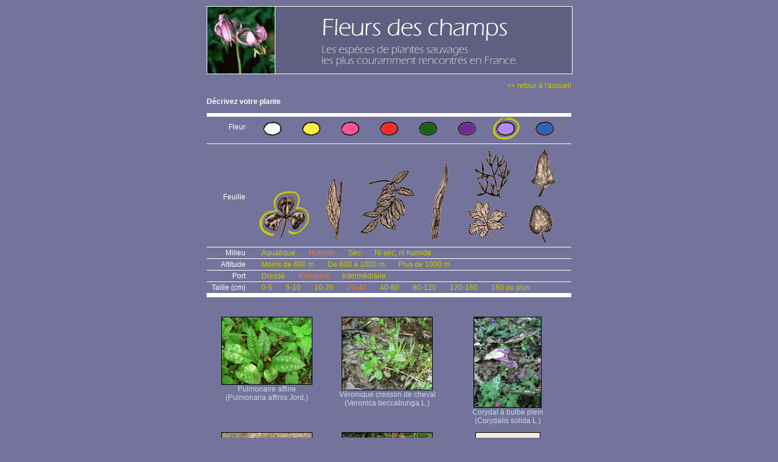

--- FILE ---
content_type: text/html; charset=UTF-8
request_url: https://www.fleurs-des-champs.com/fleurs_mauve_trifoliee_humide_rampant_20-40-cm.html
body_size: 2506
content:
<html>
<head>
<meta http-equiv="Content-Type" content="text/html; charset=iso-8859-1">
<meta name="ROBOTS" content="follow,index">
<meta name="Identifier-URL" content="http://phototheque.fleurs-des-champs.com/">
<meta name="keywords" content="plantes,fleur, fiche, photo, video, nom commun, image,illustration">
<meta name="Description" content="Fleurs correspondant à : mauve, Trifoliée, Humide, Rampant, 20-40">
<meta name="revisit-after" content="30 days">
<meta name="GENERATOR" content="Mozilla/4.7 [fr] (Win98; I) [Netscape]">
<title>Fleurs correspondant à : mauve, Trifoliée, Humide, Rampant, 20-40</title>
<link href="templates/stylesfleurs.css" rel="stylesheet" type="text/css">
</head>
<body class="fleurs">
<div id="fleurs">
  <div id="centrer">
    <div id="site">
      <div id="header"><a href="index.php">
        <div id="header_gauche"></div>
        <div id="header_droit"></div>
		</a>
      </div>
	  <div id="main">
      <p align="right"><a href="index.php" class="retour">&lt;&lt; retour à l'accueil</a></p>
	  <p align="left"><strong>D&eacute;crivez votre plante</strong></p>
      <div id="sysrecherche">
      <ul class="fleur">
<li class="libelle">Fleur</li>
<li><a href="fleurs_blanche_trifoliee_humide_rampant_20-40-cm.html"><img src="interface/fleur_blanche.gif" border="0"></a></li>
<li><a href="fleurs_jaune_trifoliee_humide_rampant_20-40-cm.html"><img src="interface/fleur_jaune.gif" border="0"></a></li>
<li><a href="fleurs_rose_trifoliee_humide_rampant_20-40-cm.html"><img src="interface/fleur_rose.gif" border="0"></a></li>
<li><a href="fleurs_rouge_trifoliee_humide_rampant_20-40-cm.html"><img src="interface/fleur_rouge.gif" border="0"></a></li>
<li><a href="fleurs_verte_trifoliee_humide_rampant_20-40-cm.html"><img src="interface/fleur_verte.gif" border="0"></a></li>
<li><a href="fleurs_violette_trifoliee_humide_rampant_20-40-cm.html"><img src="interface/fleur_violette.gif" border="0"></a></li>
<li class="criselect"><a href="fleurs_trifoliee_humide_rampant_20-40-cm.html"><img src="interface/fleur_mauve_r.gif" border="0"></a></li>
<li><a href="fleurs_bleue_trifoliee_humide_rampant_20-40-cm.html"><img src="interface/fleur_bleue.gif" border="0"></a></li>
</ul>
<ul class="feuille">
<li class="libelle">Feuille</li>
<li class="criselect"><a href="fleurs_mauve_humide_rampant_20-40-cm.html"><img src="interface/feuille_trifoliee_r.gif" border="0"></a></li>
<li><a href="fleurs_mauve_allongee_humide_rampant_20-40-cm.html"><img src="interface/feuille_allongee.gif" border="0"></a></li>
<li><a href="fleurs_mauve_pennee_humide_rampant_20-40-cm.html"><img src="interface/feuille_pennee.gif" border="0"></a></li>
<li><a href="fleurs_mauve_laniere_humide_rampant_20-40-cm.html"><img src="interface/feuille_laniere.gif" border="0"></a></li>
<li><a href="fleurs_mauve_decoupee_humide_rampant_20-40-cm.html"><img src="interface/feuille_decoupee.gif" border="0"></a></li>
<li><a href="fleurs_mauve_entiere_humide_rampant_20-40-cm.html"><img src="interface/feuille_entiere.gif" border="0"></a></li>
</ul>
<ul>
<li class="libelle">Milieu</li>
<li><a href="fleurs_mauve_trifoliee_Aquatique_rampant_20-40-cm.html">Aquatique</a></li>
<li class="criselect"><a href="fleurs_mauve_trifoliee_rampant_20-40-cm.html">Humide</a></li>
<li><a href="fleurs_mauve_trifoliee_sec_rampant_20-40-cm.html">Sec</a></li>
<li><a href="fleurs_mauve_trifoliee_ni-sec-ni-humide_rampant_20-40-cm.html">Ni sec, ni humide</a></li>
</ul>
<ul>
<li class="libelle">Altitude</li>
<li><a href="fleurs_mauve_trifoliee_humide_moins-de-600-m_rampant_20-40-cm.html">Moins de 600 m</a></li>
<li><a href="fleurs_mauve_trifoliee_humide_de-600-a-1000-m_rampant_20-40-cm.html">De 600 à 1000 m</a></li>
<li><a href="fleurs_mauve_trifoliee_humide_plus-de-1000-m_rampant_20-40-cm.html">Plus de 1000 m</a></li>
</ul>
<ul>
<li class="libelle">Port</li>
<li><a href="fleurs_mauve_trifoliee_humide_dresse_20-40-cm.html">Dressé</a></li>
<li class="criselect"><a href="fleurs_mauve_trifoliee_humide_20-40-cm.html">Rampant</a></li>
<li><a href="fleurs_mauve_trifoliee_humide_intermediaire_20-40-cm.html">Intermédiaire</a></li>
</ul>
<ul>
<li class="libelle">Taille (cm)</li>
<li><a href="fleurs_mauve_trifoliee_humide_rampant_0-5-cm.html">0-5</a></li>
<li><a href="fleurs_mauve_trifoliee_humide_rampant_5-10-cm.html">5-10</a></li>
<li><a href="fleurs_mauve_trifoliee_humide_rampant_10-20-cm.html">10-20</a></li>
<li class="criselect"><a href="fleurs_mauve_trifoliee_humide_rampant.html">20-40</a></li>
<li><a href="fleurs_mauve_trifoliee_humide_rampant_40-80-cm.html">40-80</a></li>
<li><a href="fleurs_mauve_trifoliee_humide_rampant_80-120-cm.html">80-120</a></li>
<li><a href="fleurs_mauve_trifoliee_humide_rampant_120-160-cm.html">120-160</a></li>
<li><a href="fleurs_mauve_trifoliee_humide_rampant_160-cm-ou-plus.html">160 ou plus</a></li>
</ul>

      </div>
      <div id="sysfleurs">
      <div class="lignefleurs">
<div class="unefleur">
<a href="fiche_pulmonaria_affinis.html"><img src="phototheque/vignette_fleurs/pulmonaria_affinis_1.jpg" border="0"><br />
Pulmonaire affine<br /> (Pulmonaria affinis Jord.)
</a></div>
<div class="unefleur">
<a href="fiche_veronica_beccabunga.html"><img src="phototheque/vignette_fleurs/veronica_beccabunga_1.jpg" border="0"><br />
Véronique cresson de cheval<br /> (Veronica beccabunga L.)
</a></div>
<div class="unefleur">
<a href="fiche_corydalis_solida.html"><img src="phototheque/vignette_fleurs/corydalis_solida_1.jpg" border="0"><br />
Corydal à bulbe plein<br /> (Corydalis solida L.)
</a></div>
</div>
<div class="lignefleurs">
<div class="unefleur">
<a href="fiche_trifolium_repens.html"><img src="phototheque/vignette_fleurs/trifolium_repens_1.jpg" border="0"><br />
Trèfle blanc<br /> (Trifolium repens L.)
</a></div>
<div class="unefleur">
<a href="fiche_trifolium_alpinum.html"><img src="phototheque/vignette_fleurs/trifolium_alpinum_11.jpg" border="0"><br />
Trèfle des Alpes - Réglisse des montagnes<br /> (Trifolium alpinum L.)
</a></div>
<div class="unefleur">
<a href="fiche_elodea_canadensis.html"><img src="phototheque/vignette_fleurs/elodea_canadensis_51.jpg" border="0"><br />
Elodée du Canada<br /> (Elodea canadensis Rich)
</a></div>
</div>
<div class="lignefleurs">
<div class="unefleur">
<a href="fiche_oxalis_acetosella.html"><img src="phototheque/vignette_fleurs/oxalis_acetosella_3.jpg" border="0"><br />
Oxalis petite oseille - Pain de coucou<br /> (Oxalis acetosella L.)
</a></div>
<div class="unefleur">
<a href="fiche_veronica_persica.html"><img src="phototheque/vignette_fleurs/veronica_persica_1.jpg" border="0"><br />
Véronique de Perse<br /> (Veronica persica Poi.)
</a></div>
<div class="unefleur">
<a href="fiche_lotus_pendunculatus.html"><img src="phototheque/vignette_fleurs/lotus_pendunculatus_11.jpg" border="0"><br />
Lotier des marais<br /> (Lotus pendunculatus Cav Lotus uliginosus Schk.)
</a></div>
</div>
<div class="lignefleurs">
<div class="unefleur">
<a href="fiche_glechoma_hederaceum.html"><img src="phototheque/vignette_fleurs/glechoma_hederaceum_1.jpg" border="0"><br />
Lierre terrestre<br /> (Glechoma hederaceum L.)
</a></div>
<div class="unefleur">
<a href="fiche_vinca_minor.html"><img src="phototheque/vignette_fleurs/vinca_minor_1.jpg" border="0"><br />
Pervenche - Petite pervenche<br /> (Vinca minor L.)
</a></div>
<div class="unefleur">
<a href="fiche_geranium_sylvaticum.html"><img src="phototheque/vignette_fleurs/geranium_sylvaticum_1.jpg" border="0"><br />
Géranium des bois<br /> (Geranium sylvaticum L.)
</a></div>
</div>
<div class="lignefleurs">
<div class="unefleur">
<a href="fiche_knautia_arvensis.html"><img src="phototheque/vignette_fleurs/knautia_arvensis_2.jpg" border="0"><br />
Knautie des champs<br /> (Knautia arvensis Coult.)
</a></div>
<div class="unefleur">
<a href="fiche_centaurea_jacea.html"><img src="phototheque/vignette_fleurs/centaurea_jacea_1.jpg" border="0"><br />
Centaurée jacée<br /> (Centaurea jacea L.)
</a></div>
<div class="unefleur">
<a href="fiche_cirsium_arvense.html"><img src="phototheque/vignette_fleurs/cirsium_arvense_1.jpg" border="0"><br />
Chardon des champs<br /> (Cirsium arvense Scop.)
</a></div>
</div>
<div class="lignefleurs">
<div class="unefleur">
<a href="fiche_trifolium_pratense.html"><img src="phototheque/vignette_fleurs/trifolium_pratense_1.jpg" border="0"><br />
Trèfle violet<br /> (Trifolium pratense L.)
</a></div>
<div class="unefleur">
<a href="fiche_viola_tricolor.html"><img src="phototheque/vignette_fleurs/viola_tricolor_11.jpg" border="0"><br />
Pensée sauvage<br /> (Viola tricolor L.)
</a></div>
<div class="unefleur">
<a href="fiche_geranium_phaeum.html"><img src="phototheque/vignette_fleurs/geranium_phaeum_1.jpg" border="0"><br />
Géranium livide<br /> (Geranium phaeum L.)
</a></div>
</div>

      </div>
  </div>
				  <div id="bottom">
					<p class="credits">Site r&eacute;alis&eacute; et édit&eacute; par <a href="http://www.ex-algebra.com" target="_blank">Ex Algebra</a> - © Copyright 2008</p>
<p class="conditions">All right reserved. No part of this publication may be reproduced, stored in a retrieval system,<br />or transmitted in any form or by any means, electronic, mechanical,<br />photocopying, recording or otherwise, without prior written permission of the publisher.<br />Tous droits r&eacute;serv&eacute;s. Aucune partie de ce site ne peut &ecirc;tre reproduite, stock&eacute;e, copi&eacute;e ou transmise<br />par aucun moyen, sans une autorisation pr&eacute;alable de l'&eacute;diteur.</p>

				  </div>
</div>
  </div>
</div>
<!-- basdepage -->


</body>
</html>